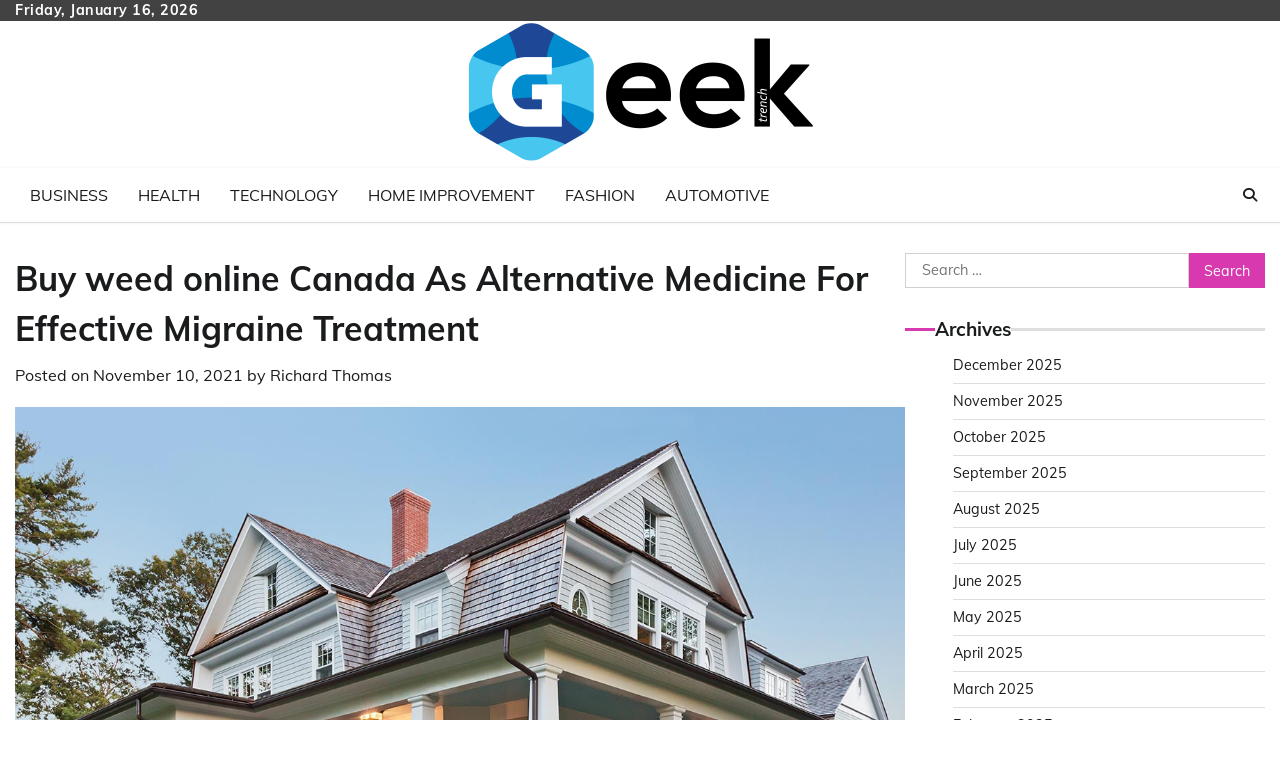

--- FILE ---
content_type: text/html; charset=UTF-8
request_url: https://geektrench.com/buy-weed-online-canada-as-alternative-medicine-for-effective-migraine-treatment/
body_size: 83786
content:
<!doctype html>
<html lang="en-US">
<head>
	<meta charset="UTF-8">
	<meta name="viewport" content="width=device-width, initial-scale=1">
	<link rel="profile" href="https://gmpg.org/xfn/11">

	<title>Buy weed online Canada As Alternative Medicine For Effective Migraine Treatment &#8211; Geek Trench</title>
<meta name='robots' content='max-image-preview:large' />
	<style>img:is([sizes="auto" i], [sizes^="auto," i]) { contain-intrinsic-size: 3000px 1500px }</style>
	<link rel="alternate" type="application/rss+xml" title="Geek Trench &raquo; Feed" href="https://geektrench.com/feed/" />
<link rel="alternate" type="application/rss+xml" title="Geek Trench &raquo; Comments Feed" href="https://geektrench.com/comments/feed/" />
<script>
window._wpemojiSettings = {"baseUrl":"https:\/\/s.w.org\/images\/core\/emoji\/16.0.1\/72x72\/","ext":".png","svgUrl":"https:\/\/s.w.org\/images\/core\/emoji\/16.0.1\/svg\/","svgExt":".svg","source":{"concatemoji":"https:\/\/geektrench.com\/wp-includes\/js\/wp-emoji-release.min.js?ver=6.8.3"}};
/*! This file is auto-generated */
!function(s,n){var o,i,e;function c(e){try{var t={supportTests:e,timestamp:(new Date).valueOf()};sessionStorage.setItem(o,JSON.stringify(t))}catch(e){}}function p(e,t,n){e.clearRect(0,0,e.canvas.width,e.canvas.height),e.fillText(t,0,0);var t=new Uint32Array(e.getImageData(0,0,e.canvas.width,e.canvas.height).data),a=(e.clearRect(0,0,e.canvas.width,e.canvas.height),e.fillText(n,0,0),new Uint32Array(e.getImageData(0,0,e.canvas.width,e.canvas.height).data));return t.every(function(e,t){return e===a[t]})}function u(e,t){e.clearRect(0,0,e.canvas.width,e.canvas.height),e.fillText(t,0,0);for(var n=e.getImageData(16,16,1,1),a=0;a<n.data.length;a++)if(0!==n.data[a])return!1;return!0}function f(e,t,n,a){switch(t){case"flag":return n(e,"\ud83c\udff3\ufe0f\u200d\u26a7\ufe0f","\ud83c\udff3\ufe0f\u200b\u26a7\ufe0f")?!1:!n(e,"\ud83c\udde8\ud83c\uddf6","\ud83c\udde8\u200b\ud83c\uddf6")&&!n(e,"\ud83c\udff4\udb40\udc67\udb40\udc62\udb40\udc65\udb40\udc6e\udb40\udc67\udb40\udc7f","\ud83c\udff4\u200b\udb40\udc67\u200b\udb40\udc62\u200b\udb40\udc65\u200b\udb40\udc6e\u200b\udb40\udc67\u200b\udb40\udc7f");case"emoji":return!a(e,"\ud83e\udedf")}return!1}function g(e,t,n,a){var r="undefined"!=typeof WorkerGlobalScope&&self instanceof WorkerGlobalScope?new OffscreenCanvas(300,150):s.createElement("canvas"),o=r.getContext("2d",{willReadFrequently:!0}),i=(o.textBaseline="top",o.font="600 32px Arial",{});return e.forEach(function(e){i[e]=t(o,e,n,a)}),i}function t(e){var t=s.createElement("script");t.src=e,t.defer=!0,s.head.appendChild(t)}"undefined"!=typeof Promise&&(o="wpEmojiSettingsSupports",i=["flag","emoji"],n.supports={everything:!0,everythingExceptFlag:!0},e=new Promise(function(e){s.addEventListener("DOMContentLoaded",e,{once:!0})}),new Promise(function(t){var n=function(){try{var e=JSON.parse(sessionStorage.getItem(o));if("object"==typeof e&&"number"==typeof e.timestamp&&(new Date).valueOf()<e.timestamp+604800&&"object"==typeof e.supportTests)return e.supportTests}catch(e){}return null}();if(!n){if("undefined"!=typeof Worker&&"undefined"!=typeof OffscreenCanvas&&"undefined"!=typeof URL&&URL.createObjectURL&&"undefined"!=typeof Blob)try{var e="postMessage("+g.toString()+"("+[JSON.stringify(i),f.toString(),p.toString(),u.toString()].join(",")+"));",a=new Blob([e],{type:"text/javascript"}),r=new Worker(URL.createObjectURL(a),{name:"wpTestEmojiSupports"});return void(r.onmessage=function(e){c(n=e.data),r.terminate(),t(n)})}catch(e){}c(n=g(i,f,p,u))}t(n)}).then(function(e){for(var t in e)n.supports[t]=e[t],n.supports.everything=n.supports.everything&&n.supports[t],"flag"!==t&&(n.supports.everythingExceptFlag=n.supports.everythingExceptFlag&&n.supports[t]);n.supports.everythingExceptFlag=n.supports.everythingExceptFlag&&!n.supports.flag,n.DOMReady=!1,n.readyCallback=function(){n.DOMReady=!0}}).then(function(){return e}).then(function(){var e;n.supports.everything||(n.readyCallback(),(e=n.source||{}).concatemoji?t(e.concatemoji):e.wpemoji&&e.twemoji&&(t(e.twemoji),t(e.wpemoji)))}))}((window,document),window._wpemojiSettings);
</script>
<style id='wp-emoji-styles-inline-css'>

	img.wp-smiley, img.emoji {
		display: inline !important;
		border: none !important;
		box-shadow: none !important;
		height: 1em !important;
		width: 1em !important;
		margin: 0 0.07em !important;
		vertical-align: -0.1em !important;
		background: none !important;
		padding: 0 !important;
	}
</style>
<link rel='stylesheet' id='wp-block-library-css' href='https://geektrench.com/wp-includes/css/dist/block-library/style.min.css?ver=6.8.3' media='all' />
<style id='wp-block-library-theme-inline-css'>
.wp-block-audio :where(figcaption){color:#555;font-size:13px;text-align:center}.is-dark-theme .wp-block-audio :where(figcaption){color:#ffffffa6}.wp-block-audio{margin:0 0 1em}.wp-block-code{border:1px solid #ccc;border-radius:4px;font-family:Menlo,Consolas,monaco,monospace;padding:.8em 1em}.wp-block-embed :where(figcaption){color:#555;font-size:13px;text-align:center}.is-dark-theme .wp-block-embed :where(figcaption){color:#ffffffa6}.wp-block-embed{margin:0 0 1em}.blocks-gallery-caption{color:#555;font-size:13px;text-align:center}.is-dark-theme .blocks-gallery-caption{color:#ffffffa6}:root :where(.wp-block-image figcaption){color:#555;font-size:13px;text-align:center}.is-dark-theme :root :where(.wp-block-image figcaption){color:#ffffffa6}.wp-block-image{margin:0 0 1em}.wp-block-pullquote{border-bottom:4px solid;border-top:4px solid;color:currentColor;margin-bottom:1.75em}.wp-block-pullquote cite,.wp-block-pullquote footer,.wp-block-pullquote__citation{color:currentColor;font-size:.8125em;font-style:normal;text-transform:uppercase}.wp-block-quote{border-left:.25em solid;margin:0 0 1.75em;padding-left:1em}.wp-block-quote cite,.wp-block-quote footer{color:currentColor;font-size:.8125em;font-style:normal;position:relative}.wp-block-quote:where(.has-text-align-right){border-left:none;border-right:.25em solid;padding-left:0;padding-right:1em}.wp-block-quote:where(.has-text-align-center){border:none;padding-left:0}.wp-block-quote.is-large,.wp-block-quote.is-style-large,.wp-block-quote:where(.is-style-plain){border:none}.wp-block-search .wp-block-search__label{font-weight:700}.wp-block-search__button{border:1px solid #ccc;padding:.375em .625em}:where(.wp-block-group.has-background){padding:1.25em 2.375em}.wp-block-separator.has-css-opacity{opacity:.4}.wp-block-separator{border:none;border-bottom:2px solid;margin-left:auto;margin-right:auto}.wp-block-separator.has-alpha-channel-opacity{opacity:1}.wp-block-separator:not(.is-style-wide):not(.is-style-dots){width:100px}.wp-block-separator.has-background:not(.is-style-dots){border-bottom:none;height:1px}.wp-block-separator.has-background:not(.is-style-wide):not(.is-style-dots){height:2px}.wp-block-table{margin:0 0 1em}.wp-block-table td,.wp-block-table th{word-break:normal}.wp-block-table :where(figcaption){color:#555;font-size:13px;text-align:center}.is-dark-theme .wp-block-table :where(figcaption){color:#ffffffa6}.wp-block-video :where(figcaption){color:#555;font-size:13px;text-align:center}.is-dark-theme .wp-block-video :where(figcaption){color:#ffffffa6}.wp-block-video{margin:0 0 1em}:root :where(.wp-block-template-part.has-background){margin-bottom:0;margin-top:0;padding:1.25em 2.375em}
</style>
<style id='classic-theme-styles-inline-css'>
/*! This file is auto-generated */
.wp-block-button__link{color:#fff;background-color:#32373c;border-radius:9999px;box-shadow:none;text-decoration:none;padding:calc(.667em + 2px) calc(1.333em + 2px);font-size:1.125em}.wp-block-file__button{background:#32373c;color:#fff;text-decoration:none}
</style>
<style id='global-styles-inline-css'>
:root{--wp--preset--aspect-ratio--square: 1;--wp--preset--aspect-ratio--4-3: 4/3;--wp--preset--aspect-ratio--3-4: 3/4;--wp--preset--aspect-ratio--3-2: 3/2;--wp--preset--aspect-ratio--2-3: 2/3;--wp--preset--aspect-ratio--16-9: 16/9;--wp--preset--aspect-ratio--9-16: 9/16;--wp--preset--color--black: #000000;--wp--preset--color--cyan-bluish-gray: #abb8c3;--wp--preset--color--white: #ffffff;--wp--preset--color--pale-pink: #f78da7;--wp--preset--color--vivid-red: #cf2e2e;--wp--preset--color--luminous-vivid-orange: #ff6900;--wp--preset--color--luminous-vivid-amber: #fcb900;--wp--preset--color--light-green-cyan: #7bdcb5;--wp--preset--color--vivid-green-cyan: #00d084;--wp--preset--color--pale-cyan-blue: #8ed1fc;--wp--preset--color--vivid-cyan-blue: #0693e3;--wp--preset--color--vivid-purple: #9b51e0;--wp--preset--gradient--vivid-cyan-blue-to-vivid-purple: linear-gradient(135deg,rgba(6,147,227,1) 0%,rgb(155,81,224) 100%);--wp--preset--gradient--light-green-cyan-to-vivid-green-cyan: linear-gradient(135deg,rgb(122,220,180) 0%,rgb(0,208,130) 100%);--wp--preset--gradient--luminous-vivid-amber-to-luminous-vivid-orange: linear-gradient(135deg,rgba(252,185,0,1) 0%,rgba(255,105,0,1) 100%);--wp--preset--gradient--luminous-vivid-orange-to-vivid-red: linear-gradient(135deg,rgba(255,105,0,1) 0%,rgb(207,46,46) 100%);--wp--preset--gradient--very-light-gray-to-cyan-bluish-gray: linear-gradient(135deg,rgb(238,238,238) 0%,rgb(169,184,195) 100%);--wp--preset--gradient--cool-to-warm-spectrum: linear-gradient(135deg,rgb(74,234,220) 0%,rgb(151,120,209) 20%,rgb(207,42,186) 40%,rgb(238,44,130) 60%,rgb(251,105,98) 80%,rgb(254,248,76) 100%);--wp--preset--gradient--blush-light-purple: linear-gradient(135deg,rgb(255,206,236) 0%,rgb(152,150,240) 100%);--wp--preset--gradient--blush-bordeaux: linear-gradient(135deg,rgb(254,205,165) 0%,rgb(254,45,45) 50%,rgb(107,0,62) 100%);--wp--preset--gradient--luminous-dusk: linear-gradient(135deg,rgb(255,203,112) 0%,rgb(199,81,192) 50%,rgb(65,88,208) 100%);--wp--preset--gradient--pale-ocean: linear-gradient(135deg,rgb(255,245,203) 0%,rgb(182,227,212) 50%,rgb(51,167,181) 100%);--wp--preset--gradient--electric-grass: linear-gradient(135deg,rgb(202,248,128) 0%,rgb(113,206,126) 100%);--wp--preset--gradient--midnight: linear-gradient(135deg,rgb(2,3,129) 0%,rgb(40,116,252) 100%);--wp--preset--font-size--small: 12px;--wp--preset--font-size--medium: 20px;--wp--preset--font-size--large: 36px;--wp--preset--font-size--x-large: 42px;--wp--preset--font-size--regular: 16px;--wp--preset--font-size--larger: 36px;--wp--preset--font-size--huge: 48px;--wp--preset--spacing--20: 0.44rem;--wp--preset--spacing--30: 0.67rem;--wp--preset--spacing--40: 1rem;--wp--preset--spacing--50: 1.5rem;--wp--preset--spacing--60: 2.25rem;--wp--preset--spacing--70: 3.38rem;--wp--preset--spacing--80: 5.06rem;--wp--preset--shadow--natural: 6px 6px 9px rgba(0, 0, 0, 0.2);--wp--preset--shadow--deep: 12px 12px 50px rgba(0, 0, 0, 0.4);--wp--preset--shadow--sharp: 6px 6px 0px rgba(0, 0, 0, 0.2);--wp--preset--shadow--outlined: 6px 6px 0px -3px rgba(255, 255, 255, 1), 6px 6px rgba(0, 0, 0, 1);--wp--preset--shadow--crisp: 6px 6px 0px rgba(0, 0, 0, 1);}:where(.is-layout-flex){gap: 0.5em;}:where(.is-layout-grid){gap: 0.5em;}body .is-layout-flex{display: flex;}.is-layout-flex{flex-wrap: wrap;align-items: center;}.is-layout-flex > :is(*, div){margin: 0;}body .is-layout-grid{display: grid;}.is-layout-grid > :is(*, div){margin: 0;}:where(.wp-block-columns.is-layout-flex){gap: 2em;}:where(.wp-block-columns.is-layout-grid){gap: 2em;}:where(.wp-block-post-template.is-layout-flex){gap: 1.25em;}:where(.wp-block-post-template.is-layout-grid){gap: 1.25em;}.has-black-color{color: var(--wp--preset--color--black) !important;}.has-cyan-bluish-gray-color{color: var(--wp--preset--color--cyan-bluish-gray) !important;}.has-white-color{color: var(--wp--preset--color--white) !important;}.has-pale-pink-color{color: var(--wp--preset--color--pale-pink) !important;}.has-vivid-red-color{color: var(--wp--preset--color--vivid-red) !important;}.has-luminous-vivid-orange-color{color: var(--wp--preset--color--luminous-vivid-orange) !important;}.has-luminous-vivid-amber-color{color: var(--wp--preset--color--luminous-vivid-amber) !important;}.has-light-green-cyan-color{color: var(--wp--preset--color--light-green-cyan) !important;}.has-vivid-green-cyan-color{color: var(--wp--preset--color--vivid-green-cyan) !important;}.has-pale-cyan-blue-color{color: var(--wp--preset--color--pale-cyan-blue) !important;}.has-vivid-cyan-blue-color{color: var(--wp--preset--color--vivid-cyan-blue) !important;}.has-vivid-purple-color{color: var(--wp--preset--color--vivid-purple) !important;}.has-black-background-color{background-color: var(--wp--preset--color--black) !important;}.has-cyan-bluish-gray-background-color{background-color: var(--wp--preset--color--cyan-bluish-gray) !important;}.has-white-background-color{background-color: var(--wp--preset--color--white) !important;}.has-pale-pink-background-color{background-color: var(--wp--preset--color--pale-pink) !important;}.has-vivid-red-background-color{background-color: var(--wp--preset--color--vivid-red) !important;}.has-luminous-vivid-orange-background-color{background-color: var(--wp--preset--color--luminous-vivid-orange) !important;}.has-luminous-vivid-amber-background-color{background-color: var(--wp--preset--color--luminous-vivid-amber) !important;}.has-light-green-cyan-background-color{background-color: var(--wp--preset--color--light-green-cyan) !important;}.has-vivid-green-cyan-background-color{background-color: var(--wp--preset--color--vivid-green-cyan) !important;}.has-pale-cyan-blue-background-color{background-color: var(--wp--preset--color--pale-cyan-blue) !important;}.has-vivid-cyan-blue-background-color{background-color: var(--wp--preset--color--vivid-cyan-blue) !important;}.has-vivid-purple-background-color{background-color: var(--wp--preset--color--vivid-purple) !important;}.has-black-border-color{border-color: var(--wp--preset--color--black) !important;}.has-cyan-bluish-gray-border-color{border-color: var(--wp--preset--color--cyan-bluish-gray) !important;}.has-white-border-color{border-color: var(--wp--preset--color--white) !important;}.has-pale-pink-border-color{border-color: var(--wp--preset--color--pale-pink) !important;}.has-vivid-red-border-color{border-color: var(--wp--preset--color--vivid-red) !important;}.has-luminous-vivid-orange-border-color{border-color: var(--wp--preset--color--luminous-vivid-orange) !important;}.has-luminous-vivid-amber-border-color{border-color: var(--wp--preset--color--luminous-vivid-amber) !important;}.has-light-green-cyan-border-color{border-color: var(--wp--preset--color--light-green-cyan) !important;}.has-vivid-green-cyan-border-color{border-color: var(--wp--preset--color--vivid-green-cyan) !important;}.has-pale-cyan-blue-border-color{border-color: var(--wp--preset--color--pale-cyan-blue) !important;}.has-vivid-cyan-blue-border-color{border-color: var(--wp--preset--color--vivid-cyan-blue) !important;}.has-vivid-purple-border-color{border-color: var(--wp--preset--color--vivid-purple) !important;}.has-vivid-cyan-blue-to-vivid-purple-gradient-background{background: var(--wp--preset--gradient--vivid-cyan-blue-to-vivid-purple) !important;}.has-light-green-cyan-to-vivid-green-cyan-gradient-background{background: var(--wp--preset--gradient--light-green-cyan-to-vivid-green-cyan) !important;}.has-luminous-vivid-amber-to-luminous-vivid-orange-gradient-background{background: var(--wp--preset--gradient--luminous-vivid-amber-to-luminous-vivid-orange) !important;}.has-luminous-vivid-orange-to-vivid-red-gradient-background{background: var(--wp--preset--gradient--luminous-vivid-orange-to-vivid-red) !important;}.has-very-light-gray-to-cyan-bluish-gray-gradient-background{background: var(--wp--preset--gradient--very-light-gray-to-cyan-bluish-gray) !important;}.has-cool-to-warm-spectrum-gradient-background{background: var(--wp--preset--gradient--cool-to-warm-spectrum) !important;}.has-blush-light-purple-gradient-background{background: var(--wp--preset--gradient--blush-light-purple) !important;}.has-blush-bordeaux-gradient-background{background: var(--wp--preset--gradient--blush-bordeaux) !important;}.has-luminous-dusk-gradient-background{background: var(--wp--preset--gradient--luminous-dusk) !important;}.has-pale-ocean-gradient-background{background: var(--wp--preset--gradient--pale-ocean) !important;}.has-electric-grass-gradient-background{background: var(--wp--preset--gradient--electric-grass) !important;}.has-midnight-gradient-background{background: var(--wp--preset--gradient--midnight) !important;}.has-small-font-size{font-size: var(--wp--preset--font-size--small) !important;}.has-medium-font-size{font-size: var(--wp--preset--font-size--medium) !important;}.has-large-font-size{font-size: var(--wp--preset--font-size--large) !important;}.has-x-large-font-size{font-size: var(--wp--preset--font-size--x-large) !important;}
:where(.wp-block-post-template.is-layout-flex){gap: 1.25em;}:where(.wp-block-post-template.is-layout-grid){gap: 1.25em;}
:where(.wp-block-columns.is-layout-flex){gap: 2em;}:where(.wp-block-columns.is-layout-grid){gap: 2em;}
:root :where(.wp-block-pullquote){font-size: 1.5em;line-height: 1.6;}
</style>
<link rel='stylesheet' id='news-hub-fonts-css' href='https://geektrench.com/wp-content/fonts/63fa5aae67388b235418cf0e2f6c5c59.css' media='all' />
<link rel='stylesheet' id='news-hub-slick-style-css' href='https://geektrench.com/wp-content/themes/news-hub/assets/css/slick.min.css?ver=1.8.0' media='all' />
<link rel='stylesheet' id='news-hub-fontawesome-style-css' href='https://geektrench.com/wp-content/themes/news-hub/assets/css/fontawesome.min.css?ver=1.8.0' media='all' />
<link rel='stylesheet' id='news-hub-blocks-style-css' href='https://geektrench.com/wp-content/themes/news-hub/assets/css/blocks.min.css?ver=6.8.3' media='all' />
<link rel='stylesheet' id='news-hub-style-css' href='https://geektrench.com/wp-content/themes/news-hub/style.css?ver=1.0.8' media='all' />
<link rel='stylesheet' id='republic-news-style-css' href='https://geektrench.com/wp-content/themes/republic-news/style.css?ver=1.0.2' media='all' />
<link rel='stylesheet' id='news-hub-endless-river-style-css' href='https://geektrench.com/wp-content/themes/news-hub/assets/css/endless-river.min.css?ver=1.8.0' media='all' />
<script src="https://geektrench.com/wp-includes/js/jquery/jquery.min.js?ver=3.7.1" id="jquery-core-js"></script>
<script src="https://geektrench.com/wp-includes/js/jquery/jquery-migrate.min.js?ver=3.4.1" id="jquery-migrate-js"></script>
<link rel="https://api.w.org/" href="https://geektrench.com/wp-json/" /><link rel="alternate" title="JSON" type="application/json" href="https://geektrench.com/wp-json/wp/v2/posts/1431" /><link rel="EditURI" type="application/rsd+xml" title="RSD" href="https://geektrench.com/xmlrpc.php?rsd" />
<meta name="generator" content="WordPress 6.8.3" />
<link rel="canonical" href="https://geektrench.com/buy-weed-online-canada-as-alternative-medicine-for-effective-migraine-treatment/" />
<link rel='shortlink' href='https://geektrench.com/?p=1431' />
<link rel="alternate" title="oEmbed (JSON)" type="application/json+oembed" href="https://geektrench.com/wp-json/oembed/1.0/embed?url=https%3A%2F%2Fgeektrench.com%2Fbuy-weed-online-canada-as-alternative-medicine-for-effective-migraine-treatment%2F" />
<link rel="alternate" title="oEmbed (XML)" type="text/xml+oembed" href="https://geektrench.com/wp-json/oembed/1.0/embed?url=https%3A%2F%2Fgeektrench.com%2Fbuy-weed-online-canada-as-alternative-medicine-for-effective-migraine-treatment%2F&#038;format=xml" />

<style type="text/css" id="breadcrumb-trail-css">.trail-items li:not(:last-child):after {content: "/";}</style>
	<style type="text/css">

		/* Site title and tagline color css */
		.site-title a{
			color: #000000;
		}
		.site-description {
			color: #404040;
		}
		/* End Site title and tagline color css */

</style>

	<link rel="icon" href="https://geektrench.com/wp-content/uploads/2023/04/cropped-Geek-Trench-02-32x32.png" sizes="32x32" />
<link rel="icon" href="https://geektrench.com/wp-content/uploads/2023/04/cropped-Geek-Trench-02-192x192.png" sizes="192x192" />
<link rel="apple-touch-icon" href="https://geektrench.com/wp-content/uploads/2023/04/cropped-Geek-Trench-02-180x180.png" />
<meta name="msapplication-TileImage" content="https://geektrench.com/wp-content/uploads/2023/04/cropped-Geek-Trench-02-270x270.png" />
</head>

<body class="wp-singular post-template-default single single-post postid-1431 single-format-standard wp-custom-logo wp-embed-responsive wp-theme-news-hub wp-child-theme-republic-news light-mode section-header-3 right-sidebar">
		<div id="page" class="site">
		<a class="skip-link screen-reader-text" href="#primary-content">Skip to content</a>
		<div id="loader">
			<div class="loader-container">
				<div id="preloader">
					<img src="https://geektrench.com/wp-content/themes/news-hub/assets/loader/style-5.gif">
				</div>
			</div>
		</div>
		<header id="masthead" class="site-header">
			<div class="top-header">
				<div class="theme-wrapper">
					<div class="top-header-wrap">
						<div class="left-side">
							<div class="top-info">
								Friday, January 16, 2026							</div>
						</div>
						<div class="right-side">
							<div class="social-icons">
															</div>
						</div>
					</div>
				</div>
			</div>
			<div class="middle-header " style="background-image: url('')">
				<div class="theme-wrapper">
										<div class="middle-header-wrap no-advertisement_image">

						<div class="site-branding">
															<div class="site-logo">
									<a href="https://geektrench.com/" class="custom-logo-link" rel="home"><img width="350" height="141" src="https://geektrench.com/wp-content/uploads/2023/04/cropped-Geek-Trench-01-e1689938095805.png" class="custom-logo" alt="Geek Trench" decoding="async" srcset="https://geektrench.com/wp-content/uploads/2023/04/cropped-Geek-Trench-01-e1689938095805.png 350w, https://geektrench.com/wp-content/uploads/2023/04/cropped-Geek-Trench-01-e1689938095805-300x121.png 300w" sizes="(max-width: 350px) 100vw, 350px" /></a>								</div>
													</div><!-- .site-branding -->

											</div>
				</div>
			</div>
			<div class="header-outer-wrapper">
				<div class="adore-header">
					<div class="theme-wrapper">
						<div class="header-wrapper">

							<div class="header-nav-search">
								<div class="header-navigation">
									<nav id="site-navigation" class="main-navigation">
										<button class="menu-toggle" aria-controls="primary-menu" aria-expanded="false">
											<span></span>
											<span></span>
											<span></span>
										</button>
										<div class="menu-home-container"><ul id="primary-menu" class="menu"><li id="menu-item-4476" class="menu-item menu-item-type-taxonomy menu-item-object-category menu-item-4476"><a href="https://geektrench.com/category/business/">Business</a></li>
<li id="menu-item-4477" class="menu-item menu-item-type-taxonomy menu-item-object-category current-post-ancestor current-menu-parent current-post-parent menu-item-4477"><a href="https://geektrench.com/category/health/">Health</a></li>
<li id="menu-item-4478" class="menu-item menu-item-type-taxonomy menu-item-object-category menu-item-4478"><a href="https://geektrench.com/category/technology/">Technology</a></li>
<li id="menu-item-4479" class="menu-item menu-item-type-taxonomy menu-item-object-category menu-item-4479"><a href="https://geektrench.com/category/home-improvement/">Home Improvement</a></li>
<li id="menu-item-4480" class="menu-item menu-item-type-taxonomy menu-item-object-category menu-item-4480"><a href="https://geektrench.com/category/fashion/">Fashion</a></li>
<li id="menu-item-4481" class="menu-item menu-item-type-taxonomy menu-item-object-category menu-item-4481"><a href="https://geektrench.com/category/automotive/">Automotive</a></li>
</ul></div>									</nav><!-- #site-navigation -->
								</div>
								<div class="header-end">
									<div class="navigation-search">
										<div class="navigation-search-wrap">
											<a href="#" title="Search" class="navigation-search-icon">
												<i class="fa fa-search"></i>
											</a>
											<div class="navigation-search-form">
												<form role="search" method="get" class="search-form" action="https://geektrench.com/">
				<label>
					<span class="screen-reader-text">Search for:</span>
					<input type="search" class="search-field" placeholder="Search &hellip;" value="" name="s" />
				</label>
				<input type="submit" class="search-submit" value="Search" />
			</form>											</div>
										</div>
									</div>
								</div>
							</div>
						</div>
					</div>
				</div>
			</div>
		</header><!-- #masthead -->

		<div id="primary-content" class="primary-content">

			
				<div id="content" class="site-content theme-wrapper">
					<div class="theme-wrap">

						<main id="primary" class="site-main">

		
<article id="post-1431" class="post-1431 post type-post status-publish format-standard has-post-thumbnail hentry category-health">
				<header class="entry-header">
				<h1 class="entry-title">Buy weed online Canada As Alternative Medicine For Effective Migraine Treatment</h1>			</header><!-- .entry-header -->
					<div class="entry-meta">
				<span class="posted-on">Posted on <a href="https://geektrench.com/buy-weed-online-canada-as-alternative-medicine-for-effective-migraine-treatment/" rel="bookmark"><time class="entry-date published updated" datetime="2021-11-10T15:18:32+00:00">November 10, 2021</time></a></span><span class="byline"> by <span class="author vcard"><a class="url fn n" href="https://geektrench.com/author/admin/">Richard Thomas</a></span></span>			</div><!-- .entry-meta -->
				
	
		<div class="post-thumbnail">
			<img width="1280" height="720" src="https://geektrench.com/wp-content/uploads/2023/05/Home1.jpg" class="attachment-post-thumbnail size-post-thumbnail wp-post-image" alt="" decoding="async" fetchpriority="high" srcset="https://geektrench.com/wp-content/uploads/2023/05/Home1.jpg 1280w, https://geektrench.com/wp-content/uploads/2023/05/Home1-300x169.jpg 300w, https://geektrench.com/wp-content/uploads/2023/05/Home1-1024x576.jpg 1024w, https://geektrench.com/wp-content/uploads/2023/05/Home1-768x432.jpg 768w" sizes="(max-width: 1280px) 100vw, 1280px" />		</div><!-- .post-thumbnail -->

		
		<div class="entry-content">
			<p style="text-align: justify;"><strong>MIGRAINE</strong></p>
<p style="text-align: justify;">
<p style="text-align: justify;">A migraine is a persistent headache that is largely brought on by the spasming and constriction of tiny blood vessels that carry blood to the brain. Severe and terrible headaches that might occur once a year or up to four times a week can be experienced by those who suffer from them.</p>
<p style="text-align: justify;">
<p style="text-align: justify;">Numbness and tingling on one or both sides of the head are common symptoms, as are nausea and vomiting. Other symptoms include light sensitivity, aura, and nausea. A variety of variables, including stress, anger, caffeine, nicotine, and hormone imbalance, have been identified as triggers for migraine attacks.</p>
<p style="text-align: justify;">
<p style="text-align: justify;">The use of medical marijuana to treat migraines has long been established as an effective medication. One of its most well-known constituents, THC, is well recognized for its analgesic and neuroprotective properties, which may provide relief from the discomfort associated with a migraine episode.</p>
<p style="text-align: justify;">
<p style="text-align: justify;">Because marijuana has a long history of being considered illegal, it has not been promoted as a viable migraine therapy choice in the past. People have also been cautious about taking medicinal marijuana because they have the incorrect belief that smoking is the sole acceptable method of consumption.</p>
<p style="text-align: justify;">
<p style="text-align: justify;">In addition to vaporization and edibles (which are made by infusing cannabis into food), tinctures taken sublingually may also be utilized to deliver cannabis to the user&#8217;s system (under the tongue).</p>
<p style="text-align: justify;">
<p style="text-align: justify;">Another factor that deters individuals from using medicinal marijuana is the belief that obtaining a medical marijuana card is a time-consuming and costly process. That is where the many medical marijuana shops in Denver might be of assistance. They may guide patients throughout the full process of obtaining a medical marijuana card, from start to finish.</p>
<p style="text-align: justify;">
<p style="text-align: justify;">Cannabis stores have sprung up all over the city, even though the economy has been in a depression for many years. Due to the size of the medical cannabis sector, many restrictions, including a moratorium, have been enacted in Denver to limit and oversee the operation of medical cannabis shops.</p>
<p style="text-align: justify;">
<p style="text-align: justify;">
<p style="text-align: justify;"><strong>The legalization of medicinal cannabis</strong></p>
<p style="text-align: justify;">
<p style="text-align: justify;">This should be a positive step for migraine patients who are reluctant to take their prescription medications because of the negative effects the medications induce. Fatigue, drowsiness, a racing heartbeat, nausea, difficulties thinking, and numbness are the most prevalent of these adverse effects, with the least amount occurring.</p>
<p style="text-align: justify;">
<p style="text-align: justify;">Painkillers that temporarily relieve the pounding agony of a migraine headache may lead to a long-term addiction to the medication. We regret that patients are not informed of these potentially hazardous side effects of prescription medications and that they are not provided with information about available alternatives to these medications.</p>
<p style="text-align: justify;">
<p style="text-align: justify;"><a href="https://tfcannabis.com/"><strong>Buy weed online Canada</strong></a> to find relief from the pain of migraine, patients have discovered that the benefits of medical cannabis, such as improved sleep and reduced stress, can help to prevent the onset of migraine and, as a result, reduce the number of episodes that occur. Medical marijuana has been shown to enhance the quality of life of migraine sufferers, which is something that pharmaceutical medicines can&#8217;t do because of side effects.</p>
<p style="text-align: justify;">
		</div><!-- .entry-content -->
	<footer class="entry-footer">
		<span class="cat-links">Posted in <a href="https://geektrench.com/category/health/" rel="category tag">Health</a></span>	</footer><!-- .entry-footer -->
</article><!-- #post-1431 -->

	<nav class="navigation post-navigation" aria-label="Posts">
		<h2 class="screen-reader-text">Post navigation</h2>
		<div class="nav-links"><div class="nav-previous"><a href="https://geektrench.com/some-important-benefits-of-choosing-togel-malaysia-for-your-service-agency/" rel="prev"><span class="nav-subtitle">Previous:</span> <span class="nav-title">Some important benefits of choosing togel Malaysia for your service agency!</span></a></div><div class="nav-next"><a href="https://geektrench.com/why-should-you-buy-my-weed-online/" rel="next"><span class="nav-subtitle">Next:</span> <span class="nav-title">Why should you buy my weed online?</span></a></div></div>
	</nav>					<div class="related-posts">
					<h2>Related Posts</h2>
					<div class="theme-archive-layout grid-layout grid-column-3">
													<article id="post-5958" class="post-5958 post type-post status-publish format-standard has-post-thumbnail hentry category-health">
								<div class="post-item post-grid">
									<div class="post-item-image">
										
		<div class="post-thumbnail">
			<img width="225" height="225" src="https://geektrench.com/wp-content/uploads/2025/01/images.jpg" class="attachment-post-thumbnail size-post-thumbnail wp-post-image" alt="" decoding="async" srcset="https://geektrench.com/wp-content/uploads/2025/01/images.jpg 225w, https://geektrench.com/wp-content/uploads/2025/01/images-150x150.jpg 150w" sizes="(max-width: 225px) 100vw, 225px" />		</div><!-- .post-thumbnail -->

											</div>
									<div class="post-item-content">
										<div class="entry-cat no-bg">
											<ul class="post-categories">
	<li><a href="https://geektrench.com/category/health/" rel="category tag">Health</a></li></ul>										</div>
										<h2 class="entry-title"><a href="https://geektrench.com/how-does-cbd-cream-help-with-muscle-recovery-after-workouts/" rel="bookmark">How does CBD cream help with muscle recovery after workouts?</a></h2>										<ul class="entry-meta">
											<li class="post-author"> <a href="https://geektrench.com/author/admin/">Richard Thomas</a></li>
											<li class="post-date"> <span class="far fa-calendar-alt"></span>January 17, 2025</li>
											<li class="post-comment"> <span class="far fa-comment"></span>0</li>
										</ul>
										<div class="post-content">
											<p>If you&#8217;re an athlete, fitness enthusiast, or simply someone who enjoys an intense workout, you [&hellip;]</p>
										</div><!-- post-content -->
									</div>
								</div>
							</article>
														<article id="post-2163" class="post-2163 post type-post status-publish format-standard has-post-thumbnail hentry category-health">
								<div class="post-item post-grid">
									<div class="post-item-image">
										
		<div class="post-thumbnail">
			<img width="560" height="379" src="https://geektrench.com/wp-content/uploads/2022/05/julesjordan-nicole-doshi-anal-airlines-layover-watch-porn-online.jpg" class="attachment-post-thumbnail size-post-thumbnail wp-post-image" alt="" decoding="async" srcset="https://geektrench.com/wp-content/uploads/2022/05/julesjordan-nicole-doshi-anal-airlines-layover-watch-porn-online.jpg 560w, https://geektrench.com/wp-content/uploads/2022/05/julesjordan-nicole-doshi-anal-airlines-layover-watch-porn-online-300x203.jpg 300w" sizes="(max-width: 560px) 100vw, 560px" />		</div><!-- .post-thumbnail -->

											</div>
									<div class="post-item-content">
										<div class="entry-cat no-bg">
											<ul class="post-categories">
	<li><a href="https://geektrench.com/category/health/" rel="category tag">Health</a></li></ul>										</div>
										<h2 class="entry-title"><a href="https://geektrench.com/things-to-consider-before-de-stressing-with-%e9%a3%9b%e6%a9%9f%e6%9d%af/" rel="bookmark">Things to Consider Before De-Stressing With 飛機杯</a></h2>										<ul class="entry-meta">
											<li class="post-author"> <a href="https://geektrench.com/author/admin/">Richard Thomas</a></li>
											<li class="post-date"> <span class="far fa-calendar-alt"></span>May 31, 2022</li>
											<li class="post-comment"> <span class="far fa-comment"></span>0</li>
										</ul>
										<div class="post-content">
											<p>As you all know, stress is a big deal for adults, especially for men. When [&hellip;]</p>
										</div><!-- post-content -->
									</div>
								</div>
							</article>
														<article id="post-2309" class="post-2309 post type-post status-publish format-standard has-post-thumbnail hentry category-health">
								<div class="post-item post-grid">
									<div class="post-item-image">
										
		<div class="post-thumbnail">
			<img width="1500" height="1001" src="https://geektrench.com/wp-content/uploads/2022/07/t-c810byGe9FC2dcwkED8z0mMI2TsyMFB06kEhvx3XlaHFUEglRCO2mu5yorkLQBTC96f1mAC3dNcHHEztaXdgvlqEyflZAI1uiyp_QgWK_uSe_hghAR6qMeVsQgWn9XVB5TWMCE.jpg" class="attachment-post-thumbnail size-post-thumbnail wp-post-image" alt="" decoding="async" loading="lazy" srcset="https://geektrench.com/wp-content/uploads/2022/07/t-c810byGe9FC2dcwkED8z0mMI2TsyMFB06kEhvx3XlaHFUEglRCO2mu5yorkLQBTC96f1mAC3dNcHHEztaXdgvlqEyflZAI1uiyp_QgWK_uSe_hghAR6qMeVsQgWn9XVB5TWMCE.jpg 1500w, https://geektrench.com/wp-content/uploads/2022/07/t-c810byGe9FC2dcwkED8z0mMI2TsyMFB06kEhvx3XlaHFUEglRCO2mu5yorkLQBTC96f1mAC3dNcHHEztaXdgvlqEyflZAI1uiyp_QgWK_uSe_hghAR6qMeVsQgWn9XVB5TWMCE-300x200.jpg 300w, https://geektrench.com/wp-content/uploads/2022/07/t-c810byGe9FC2dcwkED8z0mMI2TsyMFB06kEhvx3XlaHFUEglRCO2mu5yorkLQBTC96f1mAC3dNcHHEztaXdgvlqEyflZAI1uiyp_QgWK_uSe_hghAR6qMeVsQgWn9XVB5TWMCE-1024x683.jpg 1024w, https://geektrench.com/wp-content/uploads/2022/07/t-c810byGe9FC2dcwkED8z0mMI2TsyMFB06kEhvx3XlaHFUEglRCO2mu5yorkLQBTC96f1mAC3dNcHHEztaXdgvlqEyflZAI1uiyp_QgWK_uSe_hghAR6qMeVsQgWn9XVB5TWMCE-768x513.jpg 768w" sizes="auto, (max-width: 1500px) 100vw, 1500px" />		</div><!-- .post-thumbnail -->

											</div>
									<div class="post-item-content">
										<div class="entry-cat no-bg">
											<ul class="post-categories">
	<li><a href="https://geektrench.com/category/health/" rel="category tag">Health</a></li></ul>										</div>
										<h2 class="entry-title"><a href="https://geektrench.com/what-are-hhc-flowers-and-what-is-their-type/" rel="bookmark">What are HHC Flowers and What is their Type?</a></h2>										<ul class="entry-meta">
											<li class="post-author"> <a href="https://geektrench.com/author/admin/">Richard Thomas</a></li>
											<li class="post-date"> <span class="far fa-calendar-alt"></span>July 11, 2022</li>
											<li class="post-comment"> <span class="far fa-comment"></span>0</li>
										</ul>
										<div class="post-content">
											<p>What are HHC flowers? This is a question that many people do not know the [&hellip;]</p>
										</div><!-- post-content -->
									</div>
								</div>
							</article>
														<article id="post-5658" class="post-5658 post type-post status-publish format-standard hentry category-health">
								<div class="post-item post-grid">
									<div class="post-item-image">
																			</div>
									<div class="post-item-content">
										<div class="entry-cat no-bg">
											<ul class="post-categories">
	<li><a href="https://geektrench.com/category/health/" rel="category tag">Health</a></li></ul>										</div>
										<h2 class="entry-title"><a href="https://geektrench.com/the-evolution-of-dental-labs-in-sunny-california/" rel="bookmark">&#8220;The Evolution of Dental Labs in Sunny California&#8221;</a></h2>										<ul class="entry-meta">
											<li class="post-author"> <a href="https://geektrench.com/author/admin/">Richard Thomas</a></li>
											<li class="post-date"> <span class="far fa-calendar-alt"></span>April 22, 2024</li>
											<li class="post-comment"> <span class="far fa-comment"></span>0</li>
										</ul>
										<div class="post-content">
											<p>The landscape of dental care has evolved significantly over the past few decades, and one [&hellip;]</p>
										</div><!-- post-content -->
									</div>
								</div>
							</article>
												</div>
					</div>
					
	</main><!-- #main -->


<aside id="secondary" class="widget-area">
	<section id="search-3" class="widget widget_search"><form role="search" method="get" class="search-form" action="https://geektrench.com/">
				<label>
					<span class="screen-reader-text">Search for:</span>
					<input type="search" class="search-field" placeholder="Search &hellip;" value="" name="s" />
				</label>
				<input type="submit" class="search-submit" value="Search" />
			</form></section><section id="archives-3" class="widget widget_archive"><h2 class="widget-title">Archives</h2>
			<ul>
					<li><a href='https://geektrench.com/2025/12/'>December 2025</a></li>
	<li><a href='https://geektrench.com/2025/11/'>November 2025</a></li>
	<li><a href='https://geektrench.com/2025/10/'>October 2025</a></li>
	<li><a href='https://geektrench.com/2025/09/'>September 2025</a></li>
	<li><a href='https://geektrench.com/2025/08/'>August 2025</a></li>
	<li><a href='https://geektrench.com/2025/07/'>July 2025</a></li>
	<li><a href='https://geektrench.com/2025/06/'>June 2025</a></li>
	<li><a href='https://geektrench.com/2025/05/'>May 2025</a></li>
	<li><a href='https://geektrench.com/2025/04/'>April 2025</a></li>
	<li><a href='https://geektrench.com/2025/03/'>March 2025</a></li>
	<li><a href='https://geektrench.com/2025/02/'>February 2025</a></li>
	<li><a href='https://geektrench.com/2025/01/'>January 2025</a></li>
	<li><a href='https://geektrench.com/2024/12/'>December 2024</a></li>
	<li><a href='https://geektrench.com/2024/11/'>November 2024</a></li>
	<li><a href='https://geektrench.com/2024/10/'>October 2024</a></li>
	<li><a href='https://geektrench.com/2024/09/'>September 2024</a></li>
	<li><a href='https://geektrench.com/2024/08/'>August 2024</a></li>
	<li><a href='https://geektrench.com/2024/07/'>July 2024</a></li>
	<li><a href='https://geektrench.com/2024/06/'>June 2024</a></li>
	<li><a href='https://geektrench.com/2024/05/'>May 2024</a></li>
	<li><a href='https://geektrench.com/2024/04/'>April 2024</a></li>
	<li><a href='https://geektrench.com/2024/03/'>March 2024</a></li>
	<li><a href='https://geektrench.com/2024/02/'>February 2024</a></li>
	<li><a href='https://geektrench.com/2024/01/'>January 2024</a></li>
	<li><a href='https://geektrench.com/2023/12/'>December 2023</a></li>
	<li><a href='https://geektrench.com/2023/11/'>November 2023</a></li>
	<li><a href='https://geektrench.com/2023/10/'>October 2023</a></li>
	<li><a href='https://geektrench.com/2023/09/'>September 2023</a></li>
	<li><a href='https://geektrench.com/2023/08/'>August 2023</a></li>
	<li><a href='https://geektrench.com/2023/07/'>July 2023</a></li>
	<li><a href='https://geektrench.com/2023/06/'>June 2023</a></li>
	<li><a href='https://geektrench.com/2023/05/'>May 2023</a></li>
	<li><a href='https://geektrench.com/2023/04/'>April 2023</a></li>
	<li><a href='https://geektrench.com/2023/03/'>March 2023</a></li>
	<li><a href='https://geektrench.com/2023/02/'>February 2023</a></li>
	<li><a href='https://geektrench.com/2023/01/'>January 2023</a></li>
	<li><a href='https://geektrench.com/2022/12/'>December 2022</a></li>
	<li><a href='https://geektrench.com/2022/11/'>November 2022</a></li>
	<li><a href='https://geektrench.com/2022/10/'>October 2022</a></li>
	<li><a href='https://geektrench.com/2022/09/'>September 2022</a></li>
	<li><a href='https://geektrench.com/2022/08/'>August 2022</a></li>
	<li><a href='https://geektrench.com/2022/07/'>July 2022</a></li>
	<li><a href='https://geektrench.com/2022/06/'>June 2022</a></li>
	<li><a href='https://geektrench.com/2022/05/'>May 2022</a></li>
	<li><a href='https://geektrench.com/2022/04/'>April 2022</a></li>
	<li><a href='https://geektrench.com/2022/03/'>March 2022</a></li>
	<li><a href='https://geektrench.com/2022/02/'>February 2022</a></li>
	<li><a href='https://geektrench.com/2022/01/'>January 2022</a></li>
	<li><a href='https://geektrench.com/2021/12/'>December 2021</a></li>
	<li><a href='https://geektrench.com/2021/11/'>November 2021</a></li>
	<li><a href='https://geektrench.com/2021/10/'>October 2021</a></li>
	<li><a href='https://geektrench.com/2021/09/'>September 2021</a></li>
	<li><a href='https://geektrench.com/2021/08/'>August 2021</a></li>
	<li><a href='https://geektrench.com/2021/07/'>July 2021</a></li>
	<li><a href='https://geektrench.com/2021/06/'>June 2021</a></li>
	<li><a href='https://geektrench.com/2021/05/'>May 2021</a></li>
	<li><a href='https://geektrench.com/2021/04/'>April 2021</a></li>
	<li><a href='https://geektrench.com/2021/03/'>March 2021</a></li>
	<li><a href='https://geektrench.com/2021/02/'>February 2021</a></li>
	<li><a href='https://geektrench.com/2021/01/'>January 2021</a></li>
	<li><a href='https://geektrench.com/2020/12/'>December 2020</a></li>
	<li><a href='https://geektrench.com/2020/10/'>October 2020</a></li>
	<li><a href='https://geektrench.com/2020/09/'>September 2020</a></li>
	<li><a href='https://geektrench.com/2020/06/'>June 2020</a></li>
	<li><a href='https://geektrench.com/2020/04/'>April 2020</a></li>
			</ul>

			</section><section id="categories-3" class="widget widget_categories"><h2 class="widget-title">Categories</h2>
			<ul>
					<li class="cat-item cat-item-54"><a href="https://geektrench.com/category/adult/">adult</a>
</li>
	<li class="cat-item cat-item-14"><a href="https://geektrench.com/category/lifestyle/art-culture/">Art &amp; Culture</a>
</li>
	<li class="cat-item cat-item-2"><a href="https://geektrench.com/category/automotive/">Automotive</a>
</li>
	<li class="cat-item cat-item-22"><a href="https://geektrench.com/category/beauty/">Beauty</a>
</li>
	<li class="cat-item cat-item-3"><a href="https://geektrench.com/category/business/">Business</a>
</li>
	<li class="cat-item cat-item-24"><a href="https://geektrench.com/category/casino/">Casino</a>
</li>
	<li class="cat-item cat-item-43"><a href="https://geektrench.com/category/construction/">Construction</a>
</li>
	<li class="cat-item cat-item-36"><a href="https://geektrench.com/category/dating/">Dating</a>
</li>
	<li class="cat-item cat-item-53"><a href="https://geektrench.com/category/drug/">drug</a>
</li>
	<li class="cat-item cat-item-29"><a href="https://geektrench.com/category/education/">Education</a>
</li>
	<li class="cat-item cat-item-15"><a href="https://geektrench.com/category/lifestyle/entertainment/">Entertainment</a>
</li>
	<li class="cat-item cat-item-28"><a href="https://geektrench.com/category/fashion/">Fashion</a>
</li>
	<li class="cat-item cat-item-8"><a href="https://geektrench.com/category/featured/">Featured</a>
</li>
	<li class="cat-item cat-item-27"><a href="https://geektrench.com/category/finance/">Finance</a>
</li>
	<li class="cat-item cat-item-26"><a href="https://geektrench.com/category/food/">Food</a>
</li>
	<li class="cat-item cat-item-31"><a href="https://geektrench.com/category/gambling/">Gambling</a>
</li>
	<li class="cat-item cat-item-25"><a href="https://geektrench.com/category/game/">Game</a>
</li>
	<li class="cat-item cat-item-51"><a href="https://geektrench.com/category/games/">Games</a>
</li>
	<li class="cat-item cat-item-42"><a href="https://geektrench.com/category/gaming/">Gaming</a>
</li>
	<li class="cat-item cat-item-41"><a href="https://geektrench.com/category/garden/">GARDEN</a>
</li>
	<li class="cat-item cat-item-4"><a href="https://geektrench.com/category/health/">Health</a>
</li>
	<li class="cat-item cat-item-16"><a href="https://geektrench.com/category/lifestyle/health-lifestyle/">Health</a>
</li>
	<li class="cat-item cat-item-6"><a href="https://geektrench.com/category/home-improvement/">Home Improvement</a>
</li>
	<li class="cat-item cat-item-38"><a href="https://geektrench.com/category/home-improvement/hvac/">HVAC</a>
</li>
	<li class="cat-item cat-item-50"><a href="https://geektrench.com/category/internet-marketing/">Internet marketing</a>
</li>
	<li class="cat-item cat-item-34"><a href="https://geektrench.com/category/law/">Law</a>
</li>
	<li class="cat-item cat-item-12"><a href="https://geektrench.com/category/lifestyle/">Lifestyle</a>
</li>
	<li class="cat-item cat-item-47"><a href="https://geektrench.com/category/maintenance/">maintenance</a>
</li>
	<li class="cat-item cat-item-48"><a href="https://geektrench.com/category/pawn-shop/">pawn shop</a>
</li>
	<li class="cat-item cat-item-52"><a href="https://geektrench.com/category/pest/">pest</a>
</li>
	<li class="cat-item cat-item-32"><a href="https://geektrench.com/category/pets/">Pets</a>
</li>
	<li class="cat-item cat-item-49"><a href="https://geektrench.com/category/real-estate/">Real Estate</a>
</li>
	<li class="cat-item cat-item-35"><a href="https://geektrench.com/category/shopping/">Shopping</a>
</li>
	<li class="cat-item cat-item-20"><a href="https://geektrench.com/category/social/">Social</a>
</li>
	<li class="cat-item cat-item-30"><a href="https://geektrench.com/category/social-media/">Social Media</a>
</li>
	<li class="cat-item cat-item-33"><a href="https://geektrench.com/category/sports/">Sports</a>
</li>
	<li class="cat-item cat-item-45"><a href="https://geektrench.com/category/streaming/">Streaming</a>
</li>
	<li class="cat-item cat-item-7"><a href="https://geektrench.com/category/technology/">Technology</a>
</li>
	<li class="cat-item cat-item-37"><a href="https://geektrench.com/category/telescopes/">Telescopes</a>
</li>
	<li class="cat-item cat-item-46"><a href="https://geektrench.com/category/trading/">Trading</a>
</li>
	<li class="cat-item cat-item-5"><a href="https://geektrench.com/category/travel/">Travel</a>
</li>
	<li class="cat-item cat-item-18"><a href="https://geektrench.com/category/lifestyle/travel-lifestyle/">Travel</a>
</li>
	<li class="cat-item cat-item-1"><a href="https://geektrench.com/category/uncategorized/">Uncategorized</a>
</li>
	<li class="cat-item cat-item-44"><a href="https://geektrench.com/category/vape/">Vape</a>
</li>
	<li class="cat-item cat-item-21"><a href="https://geektrench.com/category/women/">Women</a>
</li>
			</ul>

			</section><section id="news_hub_posts_tabs_widget-3" class="widget widget adore-widget posts-tabs-widget">			<div class="post-tabs-wrapper">
				<div class="post-tabs-head">
					<ul class="post-tabs">
						<li><a href="#tab-1" class="latest"><i class="far fa-clock"></i>Latest Posts</a></li>
						<li><a href="#tab-2" class="latest inactive"><i class="fas fa-fire"></i>Trending Posts</a></li>
					</ul>
				</div>
				<div class="post-tab-content-wrapper">
					<div class="post-tab-container" id="tab-1">
														<div class="post-item post-list">
									<div class="post-item-image">
										<a href="https://geektrench.com/swifty-online-sportsbook-with-live-markets-and-smooth-navigation/">
											<img width="900" height="600" src="https://geektrench.com/wp-content/uploads/2025/09/12.jpg" class="attachment-post-thumbnail size-post-thumbnail wp-post-image" alt="" decoding="async" loading="lazy" srcset="https://geektrench.com/wp-content/uploads/2025/09/12.jpg 900w, https://geektrench.com/wp-content/uploads/2025/09/12-300x200.jpg 300w, https://geektrench.com/wp-content/uploads/2025/09/12-768x512.jpg 768w" sizes="auto, (max-width: 900px) 100vw, 900px" />							
										</a>
									</div>
									<div class="post-item-content">
										<div class="entry-cat">
											<ul class="post-categories">
	<li><a href="https://geektrench.com/category/casino/" rel="category tag">Casino</a></li></ul>									
										</div>
										<h3 class="entry-title">
											<a href="https://geektrench.com/swifty-online-sportsbook-with-live-markets-and-smooth-navigation/">Swifty Online Sportsbook with Live Markets and Smooth Navigation</a>
										</h3>  
										<ul class="entry-meta">
											<li class="post-author"> <a href="https://geektrench.com/author/admin/"><span class="far fa-user"></span>Richard Thomas</a></li>
											<li class="post-date"> <span class="far fa-calendar-alt"></span>December 27, 2025</li>
											<li class="post-comment"> <span class="far fa-comment"></span>0</li>
										</ul>
										<div class="post-exerpt">
											<p>The rise of online sportsbooks has transformed how sports enthusiasts engage with betting. Among the various platforms, swifty online sportsbook stands out for its combination of live markets and user-friendly&hellip;</p>
										</div>
																					<div class="post-btn">
												<a href="https://geektrench.com/swifty-online-sportsbook-with-live-markets-and-smooth-navigation/" class="btn-read-more">Read More<i></i></a>
											</div>
																			</div>
								</div>
																<div class="post-item post-list">
									<div class="post-item-image">
										<a href="https://geektrench.com/driving-operational-excellence-in-specialty-turned-products-with-vincent-vendittelli/">
																		
										</a>
									</div>
									<div class="post-item-content">
										<div class="entry-cat">
											<ul class="post-categories">
	<li><a href="https://geektrench.com/category/business/" rel="category tag">Business</a></li></ul>									
										</div>
										<h3 class="entry-title">
											<a href="https://geektrench.com/driving-operational-excellence-in-specialty-turned-products-with-vincent-vendittelli/">Driving Operational Excellence in Specialty Turned Products with Vincent Vendittelli</a>
										</h3>  
										<ul class="entry-meta">
											<li class="post-author"> <a href="https://geektrench.com/author/admin/"><span class="far fa-user"></span>Richard Thomas</a></li>
											<li class="post-date"> <span class="far fa-calendar-alt"></span>December 24, 2025</li>
											<li class="post-comment"> <span class="far fa-comment"></span>0</li>
										</ul>
										<div class="post-exerpt">
											<p>In the world of specialty turned products, operational excellence is not a vague aspiration—it is a measurable discipline. Precision tolerances, repeatability, and consistent throughput define success. Industry data repeatedly shows&hellip;</p>
										</div>
																					<div class="post-btn">
												<a href="https://geektrench.com/driving-operational-excellence-in-specialty-turned-products-with-vincent-vendittelli/" class="btn-read-more">Read More<i></i></a>
											</div>
																			</div>
								</div>
																<div class="post-item post-list">
									<div class="post-item-image">
										<a href="https://geektrench.com/dr-james-charasika-advancing-patient-centered-care-through-visionary-leadership/">
																		
										</a>
									</div>
									<div class="post-item-content">
										<div class="entry-cat">
											<ul class="post-categories">
	<li><a href="https://geektrench.com/category/health/" rel="category tag">Health</a></li></ul>									
										</div>
										<h3 class="entry-title">
											<a href="https://geektrench.com/dr-james-charasika-advancing-patient-centered-care-through-visionary-leadership/">Dr. James Charasika Advancing Patient-Centered Care Through Visionary Leadership</a>
										</h3>  
										<ul class="entry-meta">
											<li class="post-author"> <a href="https://geektrench.com/author/admin/"><span class="far fa-user"></span>Richard Thomas</a></li>
											<li class="post-date"> <span class="far fa-calendar-alt"></span>December 23, 2025</li>
											<li class="post-comment"> <span class="far fa-comment"></span>0</li>
										</ul>
										<div class="post-exerpt">
											<p>In an era where healthcare systems continually evolve, leaders who embrace innovation and compassion stand out. Dr James Charasika represents a new wave of medical leadership—one that prioritizes patients, values&hellip;</p>
										</div>
																					<div class="post-btn">
												<a href="https://geektrench.com/dr-james-charasika-advancing-patient-centered-care-through-visionary-leadership/" class="btn-read-more">Read More<i></i></a>
											</div>
																			</div>
								</div>
																<div class="post-item post-list">
									<div class="post-item-image">
										<a href="https://geektrench.com/christopher-balters-approach-to-neighborhood-planning-and-corridor-studies-frequently-asked-questions/">
											<img width="1920" height="1080" src="https://geektrench.com/wp-content/uploads/2025/12/6.jpg" class="attachment-post-thumbnail size-post-thumbnail wp-post-image" alt="" decoding="async" loading="lazy" srcset="https://geektrench.com/wp-content/uploads/2025/12/6.jpg 1920w, https://geektrench.com/wp-content/uploads/2025/12/6-300x169.jpg 300w, https://geektrench.com/wp-content/uploads/2025/12/6-1024x576.jpg 1024w, https://geektrench.com/wp-content/uploads/2025/12/6-768x432.jpg 768w, https://geektrench.com/wp-content/uploads/2025/12/6-1536x864.jpg 1536w" sizes="auto, (max-width: 1920px) 100vw, 1920px" />							
										</a>
									</div>
									<div class="post-item-content">
										<div class="entry-cat">
											<ul class="post-categories">
	<li><a href="https://geektrench.com/category/law/" rel="category tag">Law</a></li></ul>									
										</div>
										<h3 class="entry-title">
											<a href="https://geektrench.com/christopher-balters-approach-to-neighborhood-planning-and-corridor-studies-frequently-asked-questions/">Christopher Balter’s Approach to Neighborhood Planning and Corridor Studies: Frequently Asked Questions</a>
										</h3>  
										<ul class="entry-meta">
											<li class="post-author"> <a href="https://geektrench.com/author/admin/"><span class="far fa-user"></span>Richard Thomas</a></li>
											<li class="post-date"> <span class="far fa-calendar-alt"></span>December 23, 2025</li>
											<li class="post-comment"> <span class="far fa-comment"></span>0</li>
										</ul>
										<div class="post-exerpt">
											<p>What is Christopher Balter’s approach to neighborhood planning?Christopher Balter emphasizes a holistic, data-driven approach to neighborhood planning that balances community needs with sustainable growth. His methodology focuses on understanding the&hellip;</p>
										</div>
																					<div class="post-btn">
												<a href="https://geektrench.com/christopher-balters-approach-to-neighborhood-planning-and-corridor-studies-frequently-asked-questions/" class="btn-read-more">Read More<i></i></a>
											</div>
																			</div>
								</div>
													</div>

					<div class="post-tab-container" id="tab-2">
														<div class="post-item post-list">
									<div class="post-item-image">
										<a href="https://geektrench.com/swifty-online-sportsbook-with-live-markets-and-smooth-navigation/">
											<img width="900" height="600" src="https://geektrench.com/wp-content/uploads/2025/09/12.jpg" class="attachment-post-thumbnail size-post-thumbnail wp-post-image" alt="" decoding="async" loading="lazy" srcset="https://geektrench.com/wp-content/uploads/2025/09/12.jpg 900w, https://geektrench.com/wp-content/uploads/2025/09/12-300x200.jpg 300w, https://geektrench.com/wp-content/uploads/2025/09/12-768x512.jpg 768w" sizes="auto, (max-width: 900px) 100vw, 900px" />										</a>
									</div>
									<div class="post-item-content">
										<div class="entry-cat">
											<ul class="post-categories">
	<li><a href="https://geektrench.com/category/casino/" rel="category tag">Casino</a></li></ul>							
										</div>
										<h3 class="entry-title">
											<a href="https://geektrench.com/swifty-online-sportsbook-with-live-markets-and-smooth-navigation/">Swifty Online Sportsbook with Live Markets and Smooth Navigation</a>
										</h3>  
										<ul class="entry-meta">
											<li class="post-author"> <a href="https://geektrench.com/author/admin/"><span class="far fa-user"></span>Richard Thomas</a></li>
											<li class="post-date"> <span class="far fa-calendar-alt"></span>December 27, 2025</li>
											<li class="post-comment"> <span class="far fa-comment"></span>0</li>
										</ul>
										<div class="post-exerpt">
											<p>The rise of online sportsbooks has transformed how sports enthusiasts engage with betting. Among the various platforms, swifty online sportsbook stands out for its combination of live markets and user-friendly&hellip;</p>
										</div>
																					<div class="post-btn">
												<a href="https://geektrench.com/swifty-online-sportsbook-with-live-markets-and-smooth-navigation/" class="btn-read-more">Read More<i></i></a>
											</div>
																			</div>
								</div>
																<div class="post-item post-list">
									<div class="post-item-image">
										<a href="https://geektrench.com/automotive-cleaning-tips-car-talk/">
											<img width="1200" height="675" src="https://geektrench.com/wp-content/uploads/2020/04/Auto-1200x675.jpg" class="attachment-post-thumbnail size-post-thumbnail wp-post-image" alt="" decoding="async" loading="lazy" srcset="https://geektrench.com/wp-content/uploads/2020/04/Auto-1200x675.jpg 1200w, https://geektrench.com/wp-content/uploads/2020/04/Auto-300x169.jpg 300w, https://geektrench.com/wp-content/uploads/2020/04/Auto-1024x576.jpg 1024w, https://geektrench.com/wp-content/uploads/2020/04/Auto-768x432.jpg 768w, https://geektrench.com/wp-content/uploads/2020/04/Auto-1536x864.jpg 1536w, https://geektrench.com/wp-content/uploads/2020/04/Auto.jpg 1701w" sizes="auto, (max-width: 1200px) 100vw, 1200px" />										</a>
									</div>
									<div class="post-item-content">
										<div class="entry-cat">
											<ul class="post-categories">
	<li><a href="https://geektrench.com/category/automotive/" rel="category tag">Automotive</a></li></ul>							
										</div>
										<h3 class="entry-title">
											<a href="https://geektrench.com/automotive-cleaning-tips-car-talk/">Automotive Cleaning Tips &#8211; Car Talk</a>
										</h3>  
										<ul class="entry-meta">
											<li class="post-author"> <a href="https://geektrench.com/author/admin/"><span class="far fa-user"></span>Richard Thomas</a></li>
											<li class="post-date"> <span class="far fa-calendar-alt"></span>April 3, 2020</li>
											<li class="post-comment"> <span class="far fa-comment"></span>0</li>
										</ul>
										<div class="post-exerpt">
											<p>It doesn't have to be difficult to keep your car clean and tidy. Keep these tips in mind, and you'll be proud to drive your squeaky-clean car around town. 1.&hellip;</p>
										</div>
																					<div class="post-btn">
												<a href="https://geektrench.com/automotive-cleaning-tips-car-talk/" class="btn-read-more">Read More<i></i></a>
											</div>
																			</div>
								</div>
																<div class="post-item post-list">
									<div class="post-item-image">
										<a href="https://geektrench.com/indianapolis-speedway-100-years-of-automotive-innovations/">
											<img width="1200" height="800" src="https://geektrench.com/wp-content/uploads/2020/04/automotive-2.jpg" class="attachment-post-thumbnail size-post-thumbnail wp-post-image" alt="" decoding="async" loading="lazy" srcset="https://geektrench.com/wp-content/uploads/2020/04/automotive-2.jpg 1200w, https://geektrench.com/wp-content/uploads/2020/04/automotive-2-300x200.jpg 300w, https://geektrench.com/wp-content/uploads/2020/04/automotive-2-1024x683.jpg 1024w, https://geektrench.com/wp-content/uploads/2020/04/automotive-2-768x512.jpg 768w" sizes="auto, (max-width: 1200px) 100vw, 1200px" />										</a>
									</div>
									<div class="post-item-content">
										<div class="entry-cat">
											<ul class="post-categories">
	<li><a href="https://geektrench.com/category/automotive/" rel="category tag">Automotive</a></li></ul>							
										</div>
										<h3 class="entry-title">
											<a href="https://geektrench.com/indianapolis-speedway-100-years-of-automotive-innovations/">Indianapolis Speedway &#8211; 100 Years of Automotive Innovations</a>
										</h3>  
										<ul class="entry-meta">
											<li class="post-author"> <a href="https://geektrench.com/author/admin/"><span class="far fa-user"></span>Richard Thomas</a></li>
											<li class="post-date"> <span class="far fa-calendar-alt"></span>April 3, 2020</li>
											<li class="post-comment"> <span class="far fa-comment"></span>0</li>
										</ul>
										<div class="post-exerpt">
											<p>For the past 100 years, the Indianapolis Motor Speedway has been the home for some of auto racing's most thrilling moments. Although the news has centered on the oval action,&hellip;</p>
										</div>
																					<div class="post-btn">
												<a href="https://geektrench.com/indianapolis-speedway-100-years-of-automotive-innovations/" class="btn-read-more">Read More<i></i></a>
											</div>
																			</div>
								</div>
																<div class="post-item post-list">
									<div class="post-item-image">
										<a href="https://geektrench.com/automotive-garages-versus-mobile-automotive-franchises/">
											<img width="1000" height="562" src="https://geektrench.com/wp-content/uploads/2020/04/Automotive.jpg" class="attachment-post-thumbnail size-post-thumbnail wp-post-image" alt="" decoding="async" loading="lazy" srcset="https://geektrench.com/wp-content/uploads/2020/04/Automotive.jpg 1000w, https://geektrench.com/wp-content/uploads/2020/04/Automotive-300x169.jpg 300w, https://geektrench.com/wp-content/uploads/2020/04/Automotive-768x432.jpg 768w" sizes="auto, (max-width: 1000px) 100vw, 1000px" />										</a>
									</div>
									<div class="post-item-content">
										<div class="entry-cat">
											<ul class="post-categories">
	<li><a href="https://geektrench.com/category/automotive/" rel="category tag">Automotive</a></li></ul>							
										</div>
										<h3 class="entry-title">
											<a href="https://geektrench.com/automotive-garages-versus-mobile-automotive-franchises/">Automotive Garages Versus Mobile Automotive Franchises</a>
										</h3>  
										<ul class="entry-meta">
											<li class="post-author"> <a href="https://geektrench.com/author/admin/"><span class="far fa-user"></span>Richard Thomas</a></li>
											<li class="post-date"> <span class="far fa-calendar-alt"></span>April 3, 2020</li>
											<li class="post-comment"> <span class="far fa-comment"></span>0</li>
										</ul>
										<div class="post-exerpt">
											<p>Running an automobile repair shop is not an easy thing to do, there are all kinds of laws that have to do with environmental issues, OSHA standards, and what government&hellip;</p>
										</div>
																					<div class="post-btn">
												<a href="https://geektrench.com/automotive-garages-versus-mobile-automotive-franchises/" class="btn-read-more">Read More<i></i></a>
											</div>
																			</div>
								</div>
													</div>
				</div>
			</div>
			</section></aside><!-- #secondary -->

</div>

</div>
</div><!-- #content -->

	
<footer id="colophon" class="site-footer">
		<div class="top-footer">
		<div class="theme-wrapper">
			<div class="top-footer-widgets">

									<div class="footer-widget">
						<section id="text-7" class="widget widget_text"><h2 class="widget-title">Link</h2>			<div class="textwidget"><p><strong><a href="https://www.onyxia.com/sports-events/horse-racing/cheltenham-festival/">Cheltenham Festival Hospitality Packages</a></strong></p>
</div>
		</section><section id="republic_news_most_read_widget-2" class="widget widget adore-widget most-read-widget">			<div class="widget-header">
				<h2 class="widget-title">Recent Post</h2>			</div>
			<div class="adore-widget-body">
				<div class="most-read-widget-wrapper">
												<div class="post-item post-list">
								<div class="post-item-image">
									<a href="https://geektrench.com/swifty-online-sportsbook-with-live-markets-and-smooth-navigation/">
										<img width="900" height="600" src="https://geektrench.com/wp-content/uploads/2025/09/12.jpg" class="attachment-post-thumbnail size-post-thumbnail wp-post-image" alt="" decoding="async" loading="lazy" srcset="https://geektrench.com/wp-content/uploads/2025/09/12.jpg 900w, https://geektrench.com/wp-content/uploads/2025/09/12-300x200.jpg 300w, https://geektrench.com/wp-content/uploads/2025/09/12-768x512.jpg 768w" sizes="auto, (max-width: 900px) 100vw, 900px" />							
									</a>
								</div>
								<div class="post-item-content">
									<h3 class="entry-title">
										<a href="https://geektrench.com/swifty-online-sportsbook-with-live-markets-and-smooth-navigation/">Swifty Online Sportsbook with Live Markets and Smooth Navigation</a>
									</h3>  
									<ul class="entry-meta">
										<li class="post-author"> <a href="https://geektrench.com/author/admin/"><span class="far fa-user"></span>Richard Thomas</a></li>
										<li class="post-date"> <span class="far fa-calendar-alt"></span>December 27, 2025</li>
										<li class="post-comment"> <span class="far fa-comment"></span>0</li>
									</ul>
								</div>
							</div>
														<div class="post-item post-list">
								<div class="post-item-image">
									<a href="https://geektrench.com/driving-operational-excellence-in-specialty-turned-products-with-vincent-vendittelli/">
																	
									</a>
								</div>
								<div class="post-item-content">
									<h3 class="entry-title">
										<a href="https://geektrench.com/driving-operational-excellence-in-specialty-turned-products-with-vincent-vendittelli/">Driving Operational Excellence in Specialty Turned Products with Vincent Vendittelli</a>
									</h3>  
									<ul class="entry-meta">
										<li class="post-author"> <a href="https://geektrench.com/author/admin/"><span class="far fa-user"></span>Richard Thomas</a></li>
										<li class="post-date"> <span class="far fa-calendar-alt"></span>December 24, 2025</li>
										<li class="post-comment"> <span class="far fa-comment"></span>0</li>
									</ul>
								</div>
							</div>
														<div class="post-item post-list">
								<div class="post-item-image">
									<a href="https://geektrench.com/dr-james-charasika-advancing-patient-centered-care-through-visionary-leadership/">
																	
									</a>
								</div>
								<div class="post-item-content">
									<h3 class="entry-title">
										<a href="https://geektrench.com/dr-james-charasika-advancing-patient-centered-care-through-visionary-leadership/">Dr. James Charasika Advancing Patient-Centered Care Through Visionary Leadership</a>
									</h3>  
									<ul class="entry-meta">
										<li class="post-author"> <a href="https://geektrench.com/author/admin/"><span class="far fa-user"></span>Richard Thomas</a></li>
										<li class="post-date"> <span class="far fa-calendar-alt"></span>December 23, 2025</li>
										<li class="post-comment"> <span class="far fa-comment"></span>0</li>
									</ul>
								</div>
							</div>
														<div class="post-item post-list">
								<div class="post-item-image">
									<a href="https://geektrench.com/christopher-balters-approach-to-neighborhood-planning-and-corridor-studies-frequently-asked-questions/">
										<img width="1920" height="1080" src="https://geektrench.com/wp-content/uploads/2025/12/6.jpg" class="attachment-post-thumbnail size-post-thumbnail wp-post-image" alt="" decoding="async" loading="lazy" srcset="https://geektrench.com/wp-content/uploads/2025/12/6.jpg 1920w, https://geektrench.com/wp-content/uploads/2025/12/6-300x169.jpg 300w, https://geektrench.com/wp-content/uploads/2025/12/6-1024x576.jpg 1024w, https://geektrench.com/wp-content/uploads/2025/12/6-768x432.jpg 768w, https://geektrench.com/wp-content/uploads/2025/12/6-1536x864.jpg 1536w" sizes="auto, (max-width: 1920px) 100vw, 1920px" />							
									</a>
								</div>
								<div class="post-item-content">
									<h3 class="entry-title">
										<a href="https://geektrench.com/christopher-balters-approach-to-neighborhood-planning-and-corridor-studies-frequently-asked-questions/">Christopher Balter’s Approach to Neighborhood Planning and Corridor Studies: Frequently Asked Questions</a>
									</h3>  
									<ul class="entry-meta">
										<li class="post-author"> <a href="https://geektrench.com/author/admin/"><span class="far fa-user"></span>Richard Thomas</a></li>
										<li class="post-date"> <span class="far fa-calendar-alt"></span>December 23, 2025</li>
										<li class="post-comment"> <span class="far fa-comment"></span>0</li>
									</ul>
								</div>
							</div>
											</div>
			</div>
			</section>					</div>
									<div class="footer-widget">
						<section id="media_gallery-2" class="widget widget_media_gallery"><h2 class="widget-title">Featured</h2><div id='gallery-1' class='gallery galleryid-1431 gallery-columns-3 gallery-size-thumbnail'><figure class='gallery-item'>
			<div class='gallery-icon landscape'>
				<a href='https://geektrench.com/experience-the-rush-of-jetcar-dubai/download-17-3/'><img width="150" height="150" src="https://geektrench.com/wp-content/uploads/2023/07/download-17-150x150.jpg" class="attachment-thumbnail size-thumbnail" alt="" decoding="async" loading="lazy" /></a>
			</div></figure><figure class='gallery-item'>
			<div class='gallery-icon landscape'>
				<a href='https://geektrench.com/how-to-install-a-pocket-door-for-space-saving-solution/image-13-4/'><img width="150" height="150" src="https://geektrench.com/wp-content/uploads/2023/07/image-13-150x150.png" class="attachment-thumbnail size-thumbnail" alt="" decoding="async" loading="lazy" /></a>
			</div></figure><figure class='gallery-item'>
			<div class='gallery-icon landscape'>
				<a href='https://geektrench.com/the-benefits-of-securing-a-good-deal-on-a-bad-credit-loan-in-canada/images-5-7/'><img width="150" height="150" src="https://geektrench.com/wp-content/uploads/2023/07/images-5-150x150.jpg" class="attachment-thumbnail size-thumbnail" alt="" decoding="async" loading="lazy" /></a>
			</div></figure><figure class='gallery-item'>
			<div class='gallery-icon landscape'>
				<a href='https://geektrench.com/huge-savings-await-you-at-kinguin/image-8-5/'><img width="150" height="150" src="https://geektrench.com/wp-content/uploads/2023/07/image-8-150x150.png" class="attachment-thumbnail size-thumbnail" alt="" decoding="async" loading="lazy" /></a>
			</div></figure><figure class='gallery-item'>
			<div class='gallery-icon landscape'>
				<a href='https://geektrench.com/the-sweet-delight-of-one-up-chocolate-bars/image-5-6/'><img width="150" height="150" src="https://geektrench.com/wp-content/uploads/2023/07/image-5-150x150.png" class="attachment-thumbnail size-thumbnail" alt="" decoding="async" loading="lazy" srcset="https://geektrench.com/wp-content/uploads/2023/07/image-5-150x150.png 150w, https://geektrench.com/wp-content/uploads/2023/07/image-5-600x600.png 600w" sizes="auto, (max-width: 150px) 100vw, 150px" /></a>
			</div></figure><figure class='gallery-item'>
			<div class='gallery-icon landscape'>
				<a href='https://geektrench.com/what-should-be-expected-from-a-domestic-worker/images-6-6/'><img width="150" height="150" src="https://geektrench.com/wp-content/uploads/2023/07/images-6-150x150.jpg" class="attachment-thumbnail size-thumbnail" alt="" decoding="async" loading="lazy" /></a>
			</div></figure>
		</div>
</section>					</div>
									<div class="footer-widget">
						<section id="republic_news_most_read_widget-3" class="widget widget adore-widget most-read-widget">			<div class="widget-header">
				<h2 class="widget-title">Law</h2>			</div>
			<div class="adore-widget-body">
				<div class="most-read-widget-wrapper">
												<div class="post-item post-list">
								<div class="post-item-image">
									<a href="https://geektrench.com/christopher-balters-approach-to-neighborhood-planning-and-corridor-studies-frequently-asked-questions/">
										<img width="1920" height="1080" src="https://geektrench.com/wp-content/uploads/2025/12/6.jpg" class="attachment-post-thumbnail size-post-thumbnail wp-post-image" alt="" decoding="async" loading="lazy" srcset="https://geektrench.com/wp-content/uploads/2025/12/6.jpg 1920w, https://geektrench.com/wp-content/uploads/2025/12/6-300x169.jpg 300w, https://geektrench.com/wp-content/uploads/2025/12/6-1024x576.jpg 1024w, https://geektrench.com/wp-content/uploads/2025/12/6-768x432.jpg 768w, https://geektrench.com/wp-content/uploads/2025/12/6-1536x864.jpg 1536w" sizes="auto, (max-width: 1920px) 100vw, 1920px" />							
									</a>
								</div>
								<div class="post-item-content">
									<h3 class="entry-title">
										<a href="https://geektrench.com/christopher-balters-approach-to-neighborhood-planning-and-corridor-studies-frequently-asked-questions/">Christopher Balter’s Approach to Neighborhood Planning and Corridor Studies: Frequently Asked Questions</a>
									</h3>  
									<ul class="entry-meta">
										<li class="post-author"> <a href="https://geektrench.com/author/admin/"><span class="far fa-user"></span>Richard Thomas</a></li>
										<li class="post-date"> <span class="far fa-calendar-alt"></span>December 23, 2025</li>
										<li class="post-comment"> <span class="far fa-comment"></span>0</li>
									</ul>
								</div>
							</div>
														<div class="post-item post-list">
								<div class="post-item-image">
									<a href="https://geektrench.com/tiffany-henyard-standing-strong-in-the-face-of-adversity-and-political-challenges/">
										<img width="1170" height="740" src="https://geektrench.com/wp-content/uploads/2025/10/28.jpg" class="attachment-post-thumbnail size-post-thumbnail wp-post-image" alt="" decoding="async" loading="lazy" srcset="https://geektrench.com/wp-content/uploads/2025/10/28.jpg 1170w, https://geektrench.com/wp-content/uploads/2025/10/28-300x190.jpg 300w, https://geektrench.com/wp-content/uploads/2025/10/28-1024x648.jpg 1024w, https://geektrench.com/wp-content/uploads/2025/10/28-768x486.jpg 768w" sizes="auto, (max-width: 1170px) 100vw, 1170px" />							
									</a>
								</div>
								<div class="post-item-content">
									<h3 class="entry-title">
										<a href="https://geektrench.com/tiffany-henyard-standing-strong-in-the-face-of-adversity-and-political-challenges/">Tiffany Henyard Standing Strong in the Face of Adversity and Political Challenges</a>
									</h3>  
									<ul class="entry-meta">
										<li class="post-author"> <a href="https://geektrench.com/author/admin/"><span class="far fa-user"></span>Richard Thomas</a></li>
										<li class="post-date"> <span class="far fa-calendar-alt"></span>October 25, 2025</li>
										<li class="post-comment"> <span class="far fa-comment"></span>0</li>
									</ul>
								</div>
							</div>
														<div class="post-item post-list">
								<div class="post-item-image">
									<a href="https://geektrench.com/the-benefits-of-hiring-a-rhode-island-auto-accident-lawyer/">
																	
									</a>
								</div>
								<div class="post-item-content">
									<h3 class="entry-title">
										<a href="https://geektrench.com/the-benefits-of-hiring-a-rhode-island-auto-accident-lawyer/">The Benefits of Hiring a Rhode Island Auto Accident Lawyer</a>
									</h3>  
									<ul class="entry-meta">
										<li class="post-author"> <a href="https://geektrench.com/author/admin/"><span class="far fa-user"></span>Richard Thomas</a></li>
										<li class="post-date"> <span class="far fa-calendar-alt"></span>June 4, 2024</li>
										<li class="post-comment"> <span class="far fa-comment"></span>0</li>
									</ul>
								</div>
							</div>
														<div class="post-item post-list">
								<div class="post-item-image">
									<a href="https://geektrench.com/how-to-create-a-scannable-fake-id-that-is-perfect-for-any-occasion/">
										<img width="960" height="677" src="https://geektrench.com/wp-content/uploads/2023/05/Tech4.jpg" class="attachment-post-thumbnail size-post-thumbnail wp-post-image" alt="" decoding="async" loading="lazy" srcset="https://geektrench.com/wp-content/uploads/2023/05/Tech4.jpg 960w, https://geektrench.com/wp-content/uploads/2023/05/Tech4-300x212.jpg 300w, https://geektrench.com/wp-content/uploads/2023/05/Tech4-768x542.jpg 768w" sizes="auto, (max-width: 960px) 100vw, 960px" />							
									</a>
								</div>
								<div class="post-item-content">
									<h3 class="entry-title">
										<a href="https://geektrench.com/how-to-create-a-scannable-fake-id-that-is-perfect-for-any-occasion/">How To Create A Scannable Fake Id That Is Perfect For Any Occasion</a>
									</h3>  
									<ul class="entry-meta">
										<li class="post-author"> <a href="https://geektrench.com/author/admin/"><span class="far fa-user"></span>Richard Thomas</a></li>
										<li class="post-date"> <span class="far fa-calendar-alt"></span>January 3, 2023</li>
										<li class="post-comment"> <span class="far fa-comment"></span>0</li>
									</ul>
								</div>
							</div>
											</div>
			</div>
			</section>					</div>
									<div class="footer-widget">
						<section id="calendar-2" class="widget widget_calendar"><h2 class="widget-title">Calendar</h2><div id="calendar_wrap" class="calendar_wrap"><table id="wp-calendar" class="wp-calendar-table">
	<caption>January 2026</caption>
	<thead>
	<tr>
		<th scope="col" aria-label="Monday">M</th>
		<th scope="col" aria-label="Tuesday">T</th>
		<th scope="col" aria-label="Wednesday">W</th>
		<th scope="col" aria-label="Thursday">T</th>
		<th scope="col" aria-label="Friday">F</th>
		<th scope="col" aria-label="Saturday">S</th>
		<th scope="col" aria-label="Sunday">S</th>
	</tr>
	</thead>
	<tbody>
	<tr>
		<td colspan="3" class="pad">&nbsp;</td><td>1</td><td>2</td><td>3</td><td>4</td>
	</tr>
	<tr>
		<td>5</td><td>6</td><td>7</td><td>8</td><td>9</td><td>10</td><td>11</td>
	</tr>
	<tr>
		<td>12</td><td>13</td><td>14</td><td>15</td><td id="today">16</td><td>17</td><td>18</td>
	</tr>
	<tr>
		<td>19</td><td>20</td><td>21</td><td>22</td><td>23</td><td>24</td><td>25</td>
	</tr>
	<tr>
		<td>26</td><td>27</td><td>28</td><td>29</td><td>30</td><td>31</td>
		<td class="pad" colspan="1">&nbsp;</td>
	</tr>
	</tbody>
	</table><nav aria-label="Previous and next months" class="wp-calendar-nav">
		<span class="wp-calendar-nav-prev"><a href="https://geektrench.com/2025/12/">&laquo; Dec</a></span>
		<span class="pad">&nbsp;</span>
		<span class="wp-calendar-nav-next">&nbsp;</span>
	</nav></div></section>					</div>
				
			</div>
		</div>
	</div>
	<div class="bottom-footer">
	<div class="theme-wrapper">
		<div class="bottom-footer-info">
			<div class="site-info">
				<span>
					Copyright &copy; 2026 <a href="https://geektrench.com/">Geek Trench</a>					Theme: Republic News By <a href="https://adorethemes.com/">Adore Themes</a>.				</span>	
			</div><!-- .site-info -->
		</div>
	</div>
</div>

</footer><!-- #colophon -->

	<a href="#" id="scroll-to-top" class="news-hub-scroll-to-top"><i class="fas fa-chevron-up"></i></a>		

</div><!-- #page -->

<script type="speculationrules">
{"prefetch":[{"source":"document","where":{"and":[{"href_matches":"\/*"},{"not":{"href_matches":["\/wp-*.php","\/wp-admin\/*","\/wp-content\/uploads\/*","\/wp-content\/*","\/wp-content\/plugins\/*","\/wp-content\/themes\/republic-news\/*","\/wp-content\/themes\/news-hub\/*","\/*\\?(.+)"]}},{"not":{"selector_matches":"a[rel~=\"nofollow\"]"}},{"not":{"selector_matches":".no-prefetch, .no-prefetch a"}}]},"eagerness":"conservative"}]}
</script>
<script src="https://geektrench.com/wp-content/themes/news-hub/assets/js/navigation.min.js?ver=1.0.8" id="news-hub-navigation-js"></script>
<script src="https://geektrench.com/wp-content/themes/news-hub/assets/js/slick.min.js?ver=1.8.0" id="news-hub-slick-script-js"></script>
<script src="https://geektrench.com/wp-content/themes/news-hub/assets/js/endless-river.min.js?ver=1.8.0" id="news-hub-endless-river-script-js"></script>
<script src="https://geektrench.com/wp-content/themes/news-hub/assets/js/custom.min.js?ver=1.0.8" id="news-hub-custom-script-js"></script>

</body>
</html>
